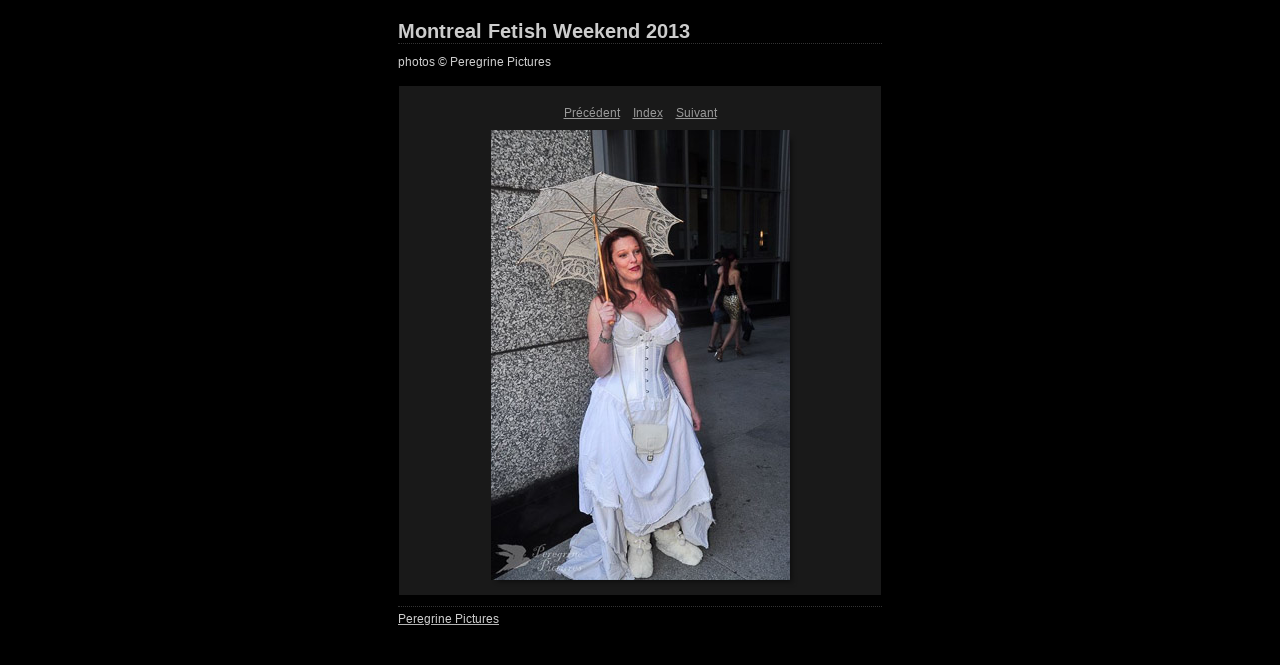

--- FILE ---
content_type: text/css
request_url: http://fetishweekend.com/pics/13/13peregrinepictures/content/custom.css
body_size: 497
content:
#previewFull {
  background-color: #191919 !important;
  width: 482px !important;
  color: inherit;
}

#liveUpdateContactInfo {
}

#sitetitle {
  border-bottom: 1px dotted #333333 !important;
}

body {
  background-color: #000000 !important;
  color: inherit;
}

#stage, #stage2 {
  border-bottom: 1px dotted #333333 !important;
}

.borderRight {
  border-right: 1px solid #000000 !important;
}

#wrapper_thumb {
  width: 484px !important;
}

.logo {
  display: none !important;
}

.detailText {
  color: #999999 !important;
  background-color: inherit;
}

.preview {
  border: none !important;
}

.thumbnail {
  background-color: #191919 !important;
  color: inherit;
}

.itemNumber {
  color: #000000 !important;
  display: inherit !important;
  background-color: inherit;
}

#stage2 {
  width: 484px !important;
}

.thumb, .preview {
}

.selectedThumbnail, .thumbnail:hover {
  background-color: #333333 !important;
  color: inherit;
}

.borderTopLeft {
  border-top: 1px solid #000000 !important;
  border-left: 1px solid #000000 !important;
}

.borderRightDotted {
  border-right: 1px dotted #000000 !important;
}

.caption {
  color: #B3B3B3 !important;
  background-color: inherit;
}

.emptyThumbnail {
  background-color: #191919 !important;
  color: inherit;
}

#wrapper_large {
  width: 484px !important;
}

.borderBottomRight {
  border-right: 1px solid #000000 !important;
  border-bottom: 1px solid #000000 !important;
}

#previewImage {
  maxSize: 450.00 !important;
}

.paginationLinks, .pagination, #liveUpdatePagination {
}

.thumb {
  border: 1px solid #000000 !important;
}

#liveUpdateSiteTitle {
}

.borderBottom {
  border-bottom: 1px solid #000000 !important;
}

#stage {
  width: 484px !important;
}

.textColor {
  color: #CCCCCC !important;
  background-color: inherit;
}
